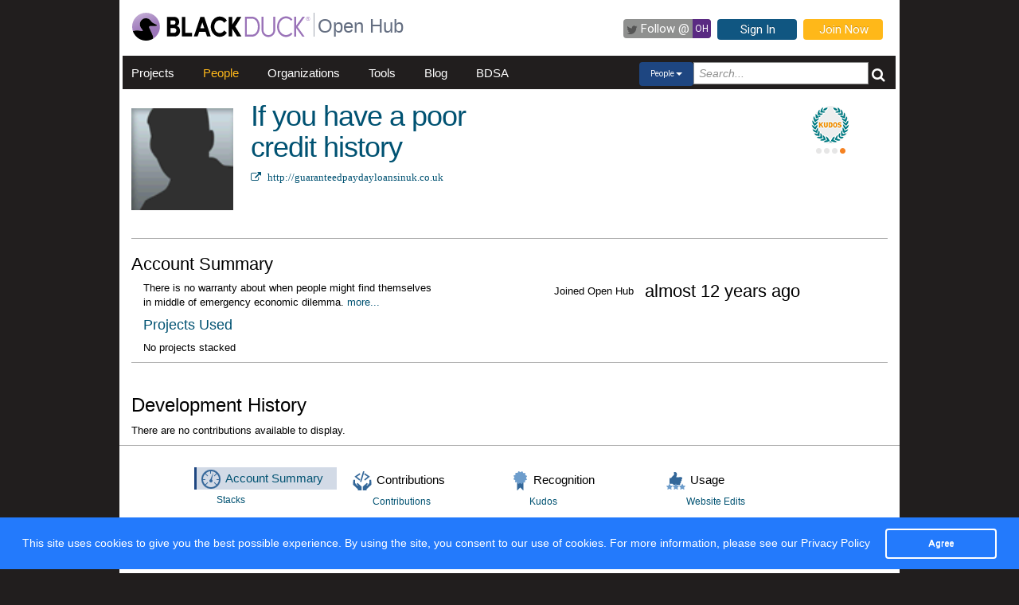

--- FILE ---
content_type: text/html; charset=utf-8
request_url: https://openhub.net/accounts/guaranteed08
body_size: 3595
content:
<!DOCTYPE html>
<html>
<head>
<script async='' src='https://www.googletagmanager.com/gtag/js?id=G-6NX4NYJ2SJ'></script>
<script>
  window.dataLayer = window.dataLayer || [];
  function gtag(){dataLayer.push(arguments);}
  gtag('js', new Date());
  gtag('config', 'G-6NX4NYJ2SJ');
</script>

<title>If you have a poor credit history - Open Hub</title>
<meta content='width=device-width, initial-scale=1.0' name='viewport'>
<meta name='description'>
<meta name='keywords'>
<meta content='jKkWeVQ0tB1bffJYg7xXAtcIM-nrjjVxhP3ohb8UH2A' name='google-site-verification'>
<link href='/apple-touch-icon.png?v=yyQ28aBKjx' rel='apple-touch-icon' sizes='180x180'>
<link href='/favicon-32x32.png?v=yyQ28aBKjx' rel='icon' sizes='32x32' type='image/png'>
<link href='/favicon-16x16.png?v=yyQ28aBKjx' rel='icon' sizes='16x16' type='image/png'>
<link href='/site.webmanifest?v=yyQ28aBKjx' rel='manifest'>
<link color='#5a2a82' href='/safari-pinned-tab.svg?v=yyQ28aBKjx' rel='mask-icon'>
<link href='/favicon.ico?v=yyQ28aBKjx' rel='shortcut icon'>
<link href='https://fonts.googleapis.com/css?family=Roboto&amp;display=swap' rel='stylesheet'>
<meta content='#5a2a82' name='msapplication-TileColor'>
<meta content='#ffffff' name='theme-color'>


<link rel="stylesheet" media="all" href="/assets/application-cad394bdf248471ad644bfa9fa4d72d831e99091890b1c548258be3f274f52fc.css" />
<meta name="csrf-param" content="authenticity_token" />
<meta name="csrf-token" content="k25poK24qLT3SOZBUmQoPbNr-l3TioQ9V_B_vYITMGfJ34HS-YjdOkjdVtctoCQ8fVICs8MCaiBuvhX7UoejZg" />
</head>
<body zoom='1'>

<div class='container' id='page'>
<header><div class='navbar'>
<span itemscope='' itemtype='http://schema.org/CreativeWork'>
<span class='hidden' itemprop='author'>openhub.net</span>
<span class='hidden' itemprop='publisher'>Black Duck Software, Inc.</span>
<span>
<div class='logo-div'>
<a class='logo_link' href='https://www.blackduck.com'>
<img alt='Open Hub' class='logo_img' itemprop='image' src='/assets/logo/BlackDuckLogo-3564846ea46257f111bda56f6b394a809e364976976cbe8e004f8373cdee05ec.svg'>
</a>
</div>
<div class='spacing-div'></div>
<div class='separator-div'></div>
<div class='spacing-div'></div>
<div class='company-div'>
<a href='/'>
<span class='navbar_large_text'>
Open Hub
</span>
</a>
</div>
<div class='actions-div'>
<ul id='top_nav_actions'>
<li class='twitter_follow'>
<a class='btn follow_btn' href='https://twitter.com/intent/follow?original_referer=https%3A%2F%2Fopenhub.net%2Faccounts%2Fguaranteed08&amp;region=follow_link&amp;screen_name=bdopenhub&amp;source=followbutton&amp;variant=2.0' target='_blank'>
<i class='icon-twitter'></i>
<p class='follow'>Follow&nbsp;@</p>
<p class='twitter-text'>&nbsp;OH&nbsp;</p>
</a>
</li>
<li>
<a class='btn btn-mini btn-primary btn-header' href='/sessions/new'>Sign In</a>
</li>
<li>
<a class='btn btn-mini btn-success btn-header' href='/accounts/new'>Join Now</a>
</li>
</ul>
</div>
</span>
</span>
</div>

<div id='navbar-inner'>
<div id='nav-top-bar'>
<ul class='new_main_menu select_people'>
<li class='menu_item projects'>
<a class="" href="/explore/projects">Projects</a>
</li>
<li class='menu_item people'>
<a class="" href="/people">People</a>
</li>
<li class='menu_item organizations'>
<a class="" href="/explore/orgs">Organizations</a>
</li>
<li class='menu_item tools'>
<a class="" href="/tools">Tools</a>
</li>
<li class='menu_item blog'>
<a href='https://community.blackduck.com/s/black-duck-open-hub?tabset-c30ff=d9d77' target='_blank'>Blog</a>
</li>
<li class='menu_item bdsa'>
<a href='/vulnerabilities/bdsa' target='_blank'>BDSA</a>
</li>
<form action='/p' class='pull-right' id='quicksearch'>
<div class='dropdown'>
<div class='btn-group ux-dropdown'>
<a class='btn btn-small dropdown-toggle' data-toggle='dropdown'>
<span class='selection'>Projects</span>
<span class='caret'></span>
</a>
<ul class='dropdown-menu'>
<li>
<a val='people'>People</a>
</li>
<li>
<a class='default' val='p'>Projects</a>
</li>
<li>
<a val='orgs'>Organizations</a>
</li>
</ul>
<input autocomplete='off' class='search text global_top_search' name='query' placeholder='Search...' type='text'>
<input class='search hidden' id='search_type' name='search_type' type='hidden' value='projects'>
<button class='submit no_padding' type='submit'>
<div class='icon-search global_top_search_icon'></div>
</button>
</div>
</div>
</form>

</ul>
</div>
</div>



</header>
<div class='row' id='page-contents'>
<div class='col-xs-12 col-sm-12 col-md-12' id='accounts_show_page'>
<div class='account_header' style='margin-top: 10px'>
<div class='col-xs-2 col-sm-2 col-md-2' id='account_icon'>
<img itemprop="image" src="https://gravatar.com/avatar/7a9192f8aee6f26cbb4e9350b57e3edc?&amp;s=128&amp;rating=PG&amp;d=https%3a%2f%2fopenhub.net%2fanon80.gif" width="128" height="128" />
&nbsp;
</div>
<div class='col-xs-10 col-sm-10 col-md-10' id='account_header'>
<div class='pull-left' id='account_name'>
<h1 itemprop='name'>If you have a poor credit history</h1>
<div class='info'>

</div>
<div class='info'>
<a target="_blank" title="http://guaranteedpaydayloansinuk.co.uk" itemprop="url" rel="nofollow" href="http://guaranteedpaydayloansinuk.co.uk"><i class='icon-external-link'>&nbsp; http://guaranteedpaydayloansinuk.co.uk</i>
</a></div>
<div class='info' id='account_affiliation'>

</div>
<div id='kudo_section'>
<meta content='1' itemprop='interactionCount'>
<div class='social-connect'>

</div>
</div>
</div>
<div class='mini-badges-section pull-right'>
<a class="pull-left account-badge kudo-rank-badge last" title="Level 1 Kudo Rank" target="_blank" href="https://community.blackduck.com/s/article/Black-Duck-Open-Hub-About-Badges"><div class='pips pip-0001'></div>
</a>
</div>
</div>
</div>
<div class='clearfix'>&nbsp;</div>
<div class='col-md-12'>
<div class='mezzo'></div>
</div>


<div id='accounts_show_page' itemscope='' itemtype='http://schema.org/Person'>
<div class='col-sm-12 col-md-12'>
<div id='page_contents'><div id='accounts_show'>
<h2 class='pull-left'>Account Summary</h2>

<div class='clearfix'></div>
<div class='col-sm-5 col-md-5'>
<div class='margin_bottom_10px' itemprop='description'>
<div id='about_me_sm'>
There is no warranty about when people might find themselves in middle of emergency economic dilemma.
<span id='more_about'><a href="javascript:void(0)">more...</a></span>
</div>
<div id='about_me_all' style='display: none;'>
<p class='no-margin'>There is no warranty about when people might find themselves in middle of emergency economic dilemma. If folks have excellent credit score, they can get financings from banks and economic organizations. Majority of people often do not have excellent credit report score. In such a situation, folks typically come to be helpless and they could rely on no person else but loan sharks that require extremely inflated interest rate. The result is that, people end up in debts for a long period of time.</p>
<span id='less_about'><a href="javascript:void(0)">less...</a></span>
</div>

</div>
<h4 class='projects_used'>
<a href="/accounts/guaranteed08/stacks">Projects Used</a>
</h4>
<div class='stacked_projects'>
<p class='col-md'>No projects stacked</p>

</div>
</div>
<div class='col-sm-7 baseball_card'>
<div class='col-xs-7 col-sm-7 col-md-7 statistic'>
<div class='inner'>
<div class='col-xs-3 col-sm-3 col-md-3 pull-left name'>Joined Open Hub</div>
<div class='col-xs-4 col-sm-4 col-md-4 pull-left value'>
almost 12 years ago
</div>
</div>
</div>

</div>
</div>

<div class='clearfix'></div>

<div class='mezzo padding_one_top'>
<h3>Development History</h3>
<div class='col-sm-12 col-md-12'>
<p>There are no contributions available to display.</p>
</div>
</div>
</div>
</div>
<div class='clearfix'></div>
<div class='clearfix'></div>
<div class='row fluid mezzo'>
<div class='footer-navigation fluid col-xs-12'>
<div class='row'>
<div class='col-md-12'>
<div class='mezzo margin_bottom_5'></div>
</div>
<div class='clearfix'></div>
<div class='col-xs-10 col-xs-offset-1'>
<div class='actions margin_top_20 margin_bottom_40 col-md-3 col-xs-3 no_padding'>
<ul class='nav nav-stacked nav-pills'>
<h4 class='selected linked'>
<a href='/accounts/guaranteed08'>
<i class='icon account_summary'></i>
Account Summary
</a>
</h4>
<li class='footer-nav'>
<a href='/accounts/guaranteed08/stacks'>Stacks</a>
</li>
<li class='footer-nav'>
<a href='/accounts/guaranteed08/widgets'>Widgets</a>
</li>
</ul>
</div>
<div class='actions margin_top_20 margin_bottom_40 col-md-3 col-xs-3 no_padding'>
<ul class='nav nav-stacked nav-pills'>
<h4>
<i class='icon contributions'></i>
Contributions
</h4>
<li class='footer-nav'>
<a href='/accounts/guaranteed08/positions'>Contributions</a>
</li>
<li class='footer-nav'>
<a href='/accounts/guaranteed08/languages'>Languages</a>
</li>
</ul>
</div>
<div class='actions margin_top_20 margin_bottom_40 col-md-3 col-xs-3 no_padding'>
<ul class='nav nav-stacked nav-pills'>
<h4>
<i class='icon recognition'></i>
Recognition
</h4>
<li class='footer-nav'>
<a href='/accounts/guaranteed08/kudos'>Kudos</a>
</li>
</ul>
</div>
<div class='actions margin_top_20 margin_bottom_40 col-md-3 col-xs-3 no_padding'>
<ul class='nav nav-stacked nav-pills'>
<h4>
<i class='icon usage'></i>
Usage
</h4>
<li class='footer-nav'>
<a href='/accounts/guaranteed08/edits'>Website Edits</a>
</li>
<li class='footer-nav'>
<a href='/accounts/guaranteed08/reviews'>Reviews</a>
</li>
</ul>
</div>
<div aria-hidden='true' class='modal pmd-modal fade' id='sbom-details' style='display: none;' tabindex='-1'>
<div class='modal-dialog modal-md'>
<div class='modal-content'></div>
</div>
</div>

</div>
</div>
</div>
</div>
</div>

</div>
</div>

<div class='clear'></div>
<footer><div class='footer-left'>
<a class='logo_link' href='https://www.blackduck.com'>
<img alt='Open Hub' class='logo_img' itemprop='image' src='/assets/logo/BlackDuckLogo-3564846ea46257f111bda56f6b394a809e364976976cbe8e004f8373cdee05ec.svg'>
</a>
</div>
<div class='footer-mid'>
ABOUT BLACK DUCK
<p></p>
<p>
<a href='https://www.blackduck.com/solutions/application-security-testing.html'>Application Security Testing</a>
</p>
<p>
<a href='https://www.blackduck.com/services.html'>Application Security Services</a>
</p>
<p>
<a href='https://www.blackduck.com/services/security-program/strategy-planning.html'>AppSec Program Development</a>
</p>
<p>
<a href='https://www.blackduck.com/training.html' target='_blank'>Training</a>
</p>
</div>
<div class='footer-right'>
ABOUT OPEN HUB
<p></p>
<p>
<a href='https://community.blackduck.com/s/black-duck-open-hub'>Forums</a>
</p>
<p>
<a href='https://community.blackduck.com/s/article/Black-Duck-Open-Hub-Terms-of-Use'>Terms</a>
</p>
<p>
<a href='https://community.blackduck.com/s/article/Black-Duck-Open-Hub-Open-Hub-Privacy-Policy'>Privacy</a>
</p>
<p>
<a href='https://github.com/blackducksoftware/ohloh-ui' target='_blank'>Open Hub UI Source Code</a>
</p>
<p>
<a href="/cdn-cgi/l/email-protection#290c1f100c1f6c4f460c1d19660c1e194c470c1d115c0c1f1b070c1f6c0c1f1c5d">Contact Us</a>
</p>
</div>
<div class='footer-bottom'>
<sup>&copy;</sup>
2026
<span itemscope='' itemtype='http://schema.org/CreativeWork'>
<span itemprop='publisher'>
<a href='http://www.blackduck.com' target='_blank'>Black Duck Software, Inc.</a>
All Rights Reserved.
</span>
</span>
</div>
</footer>
</div>
<div class='navbar navbar-fixed-bottom' id='cookies-bar'>
<div class='container-fluid'>
<div class='cc_message float_left'>
This site uses cookies to give you the best possible experience.
By using the site, you consent to our use of cookies.
For more information, please see our
<a target="_blank" class="cc_message" href="https://community.blackduck.com/s/article/Black-Duck-Open-Hub-Open-Hub-Privacy-Policy">Privacy Policy</a>
</div>
<div class='right-part float_right'>
<a class="btn btn-default cc_accept" href="javascript: void();">Agree</a>
</div>
</div>
</div>


<script data-cfasync="false" src="/cdn-cgi/scripts/5c5dd728/cloudflare-static/email-decode.min.js"></script><script async='' defer='' src='https://www.google.com/recaptcha/api.js'></script>
<script src="/assets/application-3d2a8dafcc4a458efcc69371458116e0eb8cf6578d9573dc00cfaf0bd7b8f2ef.js" cache="cached_js_files" async="async"></script>

</body>
</html>
